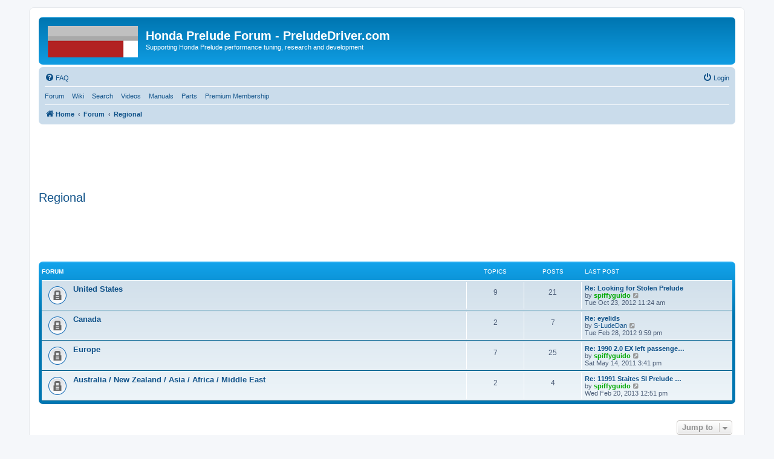

--- FILE ---
content_type: text/html; charset=UTF-8
request_url: https://www.preludedriver.com/forum/viewforum.php?f=21&sid=ede74b9dc390f1594f752a3da7c03ee9
body_size: 4663
content:
<!DOCTYPE html>
<html dir="ltr" lang="en-gb">
<head>
    <!-- Start Google Analytics-->
<!-- Google tag (gtag.js) -->
<script async src="https://www.googletagmanager.com/gtag/js?id=G-81D2K1BSXK"></script>
<script>
  window.dataLayer = window.dataLayer || [];
  function gtag(){dataLayer.push(arguments);}
  gtag('js', new Date());

  gtag('config', 'G-81D2K1BSXK');
</script>
<!-- End Google Analytics -->
<meta charset="utf-8" />
<meta http-equiv="X-UA-Compatible" content="IE=edge">
<meta name="viewport" content="width=device-width, initial-scale=1" />
<meta name="keywords" content="Honda, Prelude, Forum, Community, Help, 3rd generation, 4th generation, 5th generation, 1983,1984,1985,1986,1987,1988,1989,1990,1991,1992,1993,1994,1995,1996,1997,1998,1999,2000,2001" />
<meta name="description" content="A friendly internet forum featuring information about Honda Preludes." />

<title>Honda Prelude Forum - PreludeDriver.com - Regional</title>

	<link rel="alternate" type="application/atom+xml" title="Feed - Honda Prelude Forum - PreludeDriver.com" href="/forum/app.php/feed?sid=85ba0b70491bb8b650d117cb1619558d">		<link rel="alternate" type="application/atom+xml" title="Feed - All forums" href="/forum/app.php/feed/forums?sid=85ba0b70491bb8b650d117cb1619558d">					

<!--
	phpBB style name: prosilver
	Based on style:   prosilver (this is the default phpBB3 style)
	Original author:  Tom Beddard ( http://www.subBlue.com/ )
	Modified by:
-->


<link href="./assets/css/font-awesome.min.css?assets_version=46" rel="stylesheet">
<link href="./styles/prosilver/theme/stylesheet.css?assets_version=46" rel="stylesheet">
<link href="./styles/prosilver/theme/en/stylesheet.css?assets_version=46" rel="stylesheet">




<!--[if lte IE 9]>
	<link href="./styles/prosilver/theme/tweaks.css?assets_version=46" rel="stylesheet">
<![endif]-->





<!-- Start Google Tag Manager Ad Script -->
<script async src="https://securepubads.g.doubleclick.net/tag/js/gpt.js"></script>
<script>
  window.googletag = window.googletag || {cmd: []};
  googletag.cmd.push(function() {
    googletag.defineSlot('/3027441/PreludeDriver.com-Forum_List', [728, 90], 'div-gpt-ad-1708083736209-0').addService(googletag.pubads());
    googletag.defineSlot('/3027441/PreludeDriver.com-Ad_Post_Guest_Only', [728, 90], 'div-gpt-ad-1708084677328-0').addService(googletag.pubads());
    googletag.defineSlot('/3027441/PreludeDriver.com-Manuals_Page', [728, 90], 'div-gpt-ad-1708084871852-0').addService(googletag.pubads());
    googletag.defineSlot('/3027441/PreludeDriver.com-Parts_Page', [728, 90], 'div-gpt-ad-1708085736798-0').addService(googletag.pubads());
    googletag.defineSlot('/3027441/PreludeDriver.com-Portal_Center_Guests_Only', [468, 60], 'div-gpt-ad-1708085912609-0').addService(googletag.pubads());
    googletag.defineSlot('/3027441/PreludeDriver.com-Topic', [728, 90], 'div-gpt-ad-1708086015526-0').addService(googletag.pubads());
    googletag.defineSlot('/3027441/PreludeDriver.com-Topic_Inline_Wide', [728, 90], 'div-gpt-ad-1708086142101-0').addService(googletag.pubads());
    googletag.defineSlot('/3027441/PreludeDriver.com-Topic_List', [728, 90], 'div-gpt-ad-1708086256559-0').addService(googletag.pubads());
    googletag.pubads().enableSingleRequest();
    googletag.enableServices();
  });
</script>
<!-- End Google Tag Manager Ad Script -->
</head>
<body id="phpbb" class="nojs notouch section-viewforum ltr ">


<div id="wrap" class="wrap">
	<a id="top" class="top-anchor" accesskey="t"></a>
	<div id="page-header">
		<div class="headerbar" role="banner">
					<div class="inner">

			<div id="site-description" class="site-description">
		<a id="logo" class="logo" href="http://www.preludedriver.com" title="Home">
					<span class="site_logo"></span>
				</a>
				<h1>Honda Prelude Forum - PreludeDriver.com</h1>
				<p>Supporting Honda Prelude performance tuning, research and development</p>
				<p class="skiplink"><a href="#start_here">Skip to content</a></p>
			</div>

									
			</div>
					</div>
				<div class="navbar" role="navigation">
	<div class="inner">

	<ul id="nav-main" class="nav-main linklist" role="menubar">

		<li id="quick-links" class="quick-links dropdown-container responsive-menu hidden" data-skip-responsive="true">
			<a href="#" class="dropdown-trigger">
				<i class="icon fa-bars fa-fw" aria-hidden="true"></i><span>Quick links</span>
			</a>
			<div class="dropdown">
				<div class="pointer"><div class="pointer-inner"></div></div>
				<ul class="dropdown-contents" role="menu">
					
					
										<li class="separator"></li>

									</ul>
			</div>
		</li>

				<li data-skip-responsive="true">
			<a href="/forum/app.php/help/faq?sid=85ba0b70491bb8b650d117cb1619558d" rel="help" title="Frequently Asked Questions" role="menuitem">
				<i class="icon fa-question-circle fa-fw" aria-hidden="true"></i><span>FAQ</span>
			</a>
		</li>
						
			<li class="rightside"  data-skip-responsive="true">
			<a href="./ucp.php?mode=login&amp;redirect=viewforum.php%3Ff%3D21&amp;sid=85ba0b70491bb8b650d117cb1619558d" title="Login" accesskey="x" role="menuitem">
				<i class="icon fa-power-off fa-fw" aria-hidden="true"></i><span>Login</span>
			</a>
		</li>
						</ul>
	
		<ul id="nav-main" class="linklist navlinks" role="menubar">
		<li><a href="/forum" role="menuitem">Forum</a>&nbsp;&nbsp;</li>
		<li><a href="http://wiki.preludedriver.com" role="menuitem">Wiki</a>&nbsp;&nbsp;</li>
		<li><a href="/search.html" role="menuitem">Search</a>&nbsp;&nbsp;</li>
		<li><a href="/forum/videos.php" role="menuitem">Videos</a>&nbsp;&nbsp;</li>
		<li><a href="/forum/manuals.php" role="menuitem">Manuals</a>&nbsp;&nbsp;</li>
		<li><a href="/forum/parts.php" role="menuitem">Parts</a>&nbsp;&nbsp;</li>
		<li><a href="/forum/membership.php" role="menuitem">Premium Membership</a>&nbsp;&nbsp;</li>

<li class="rightside">
<script src="https://apis.google.com/js/platform.js"></script>

<div class="g-ytsubscribe" data-channel="PreludeDriverDotCom" data-layout="default" data-count="default"></div>
</li>
	</ul>

	<ul id="nav-breadcrumbs" class="nav-breadcrumbs linklist navlinks" role="menubar">
				
		
		<li class="breadcrumbs" itemscope itemtype="https://schema.org/BreadcrumbList">

							<span class="crumb" itemtype="https://schema.org/ListItem" itemprop="itemListElement" itemscope><a itemprop="item" href="http://www.preludedriver.com" data-navbar-reference="home"><i class="icon fa-home fa-fw" aria-hidden="true"></i><span itemprop="name">Home</span></a><meta itemprop="position" content="1" /></span>
			
							<span class="crumb" itemtype="https://schema.org/ListItem" itemprop="itemListElement" itemscope><a itemprop="item" href="./index.php?sid=85ba0b70491bb8b650d117cb1619558d" accesskey="h" data-navbar-reference="index"><span itemprop="name">Forum</span></a><meta itemprop="position" content="2" /></span>

											
								<span class="crumb" itemtype="https://schema.org/ListItem" itemprop="itemListElement" itemscope data-forum-id="21"><a itemprop="item" href="./viewforum.php?f=21&amp;sid=85ba0b70491bb8b650d117cb1619558d"><span itemprop="name">Regional</span></a><meta itemprop="position" content="3" /></span>
							
					</li>

		
			</ul>

	</div>
</div>
	</div>

	
	<a id="start_here" class="anchor"></a>
	<div id="page-body" class="page-body" role="main">

<!-- Harley Attempt at Visitor Message -->
<!-- End visitor message -->
		
		
<div style="text-align:center">
<!-- /3027441/PreludeDriver.com-Topic_List -->
<div id='div-gpt-ad-1708086256559-0' style='min-width: 728px; min-height: 90px;'>
  <script>
    googletag.cmd.push(function() { googletag.display('div-gpt-ad-1708086256559-0'); });
  </script>
</div>
</div>
<h2 class="forum-title"><a href="./viewforum.php?f=21&amp;sid=85ba0b70491bb8b650d117cb1619558d">Regional</a></h2>


	<div style="text-align:center">

<!-- /3027441/PreludeDriver.com-Forum_List -->
<div id='div-gpt-ad-1708083736209-0' style='min-width: 728px; min-height: 90px;'>
  <script>
    googletag.cmd.push(function() { googletag.display('div-gpt-ad-1708083736209-0'); });
  </script>
</div>
</div>

	
				<div class="forabg">
			<div class="inner">
			<ul class="topiclist">
				<li class="header">
										<dl class="row-item">
						<dt><div class="list-inner">Forum</div></dt>
						<dd class="topics">Topics</dd>
						<dd class="posts">Posts</dd>
						<dd class="lastpost"><span>Last post</span></dd>
					</dl>
									</li>
			</ul>
			<ul class="topiclist forums">
		
					<li class="row">
						<dl class="row-item forum_read_locked">
				<dt title="Forum locked">
										<div class="list-inner">
													<!--
								<a class="feed-icon-forum" title="Feed - United States" href="/forum/app.php/feed?sid=85ba0b70491bb8b650d117cb1619558d?f=10">
									<i class="icon fa-rss-square fa-fw icon-orange" aria-hidden="true"></i><span class="sr-only">Feed - United States</span>
								</a>
							-->
																		<a href="./viewforum.php?f=10&amp;sid=85ba0b70491bb8b650d117cb1619558d" class="forumtitle">United States</a>
												<!-- Edit by Harley: Hide Mod list for SEO  <br /><strong>Moderators:</strong> <a href="./memberlist.php?mode=viewprofile&amp;u=5&amp;sid=85ba0b70491bb8b650d117cb1619558d" style="color: #00AA00;" class="username-coloured">RedRacer</a>, <a href="./memberlist.php?mode=group&amp;g=4&amp;sid=85ba0b70491bb8b650d117cb1619558d">Moderators</a>-->
												
												<div class="responsive-show" style="display: none;">
															Topics: <strong>9</strong>
													</div>
											</div>
				</dt>
									<dd class="topics">9 <dfn>Topics</dfn></dd>
					<dd class="posts">21 <dfn>Posts</dfn></dd>
					<dd class="lastpost"><span>
																						<dfn>Last post</dfn>
																										<a href="./viewtopic.php?p=9277&amp;sid=85ba0b70491bb8b650d117cb1619558d#p9277" title="Re: Looking for Stolen Prelude" class="lastsubject">Re: Looking for Stolen Prelude</a> <br />
																	by <a href="./memberlist.php?mode=viewprofile&amp;u=3&amp;sid=85ba0b70491bb8b650d117cb1619558d" style="color: #00AA00;" class="username-coloured">spiffyguido</a>																	<a href="./viewtopic.php?p=9277&amp;sid=85ba0b70491bb8b650d117cb1619558d#p9277" title="View the latest post">
										<i class="icon fa-external-link-square fa-fw icon-lightgray icon-md" aria-hidden="true"></i><span class="sr-only">View the latest post</span>
									</a>
																<br /><time datetime="2012-10-23T17:24:47+00:00">Tue Oct 23, 2012 11:24 am</time>
													</span>
					</dd>
							</dl>
					</li>
			
	
	
			
					<li class="row">
						<dl class="row-item forum_read_locked">
				<dt title="Forum locked">
										<div class="list-inner">
													<!--
								<a class="feed-icon-forum" title="Feed - Canada" href="/forum/app.php/feed?sid=85ba0b70491bb8b650d117cb1619558d?f=11">
									<i class="icon fa-rss-square fa-fw icon-orange" aria-hidden="true"></i><span class="sr-only">Feed - Canada</span>
								</a>
							-->
																		<a href="./viewforum.php?f=11&amp;sid=85ba0b70491bb8b650d117cb1619558d" class="forumtitle">Canada</a>
												<!-- Edit by Harley: Hide Mod list for SEO  <br /><strong>Moderators:</strong> <a href="./memberlist.php?mode=viewprofile&amp;u=5&amp;sid=85ba0b70491bb8b650d117cb1619558d" style="color: #00AA00;" class="username-coloured">RedRacer</a>, <a href="./memberlist.php?mode=group&amp;g=4&amp;sid=85ba0b70491bb8b650d117cb1619558d">Moderators</a>-->
												
												<div class="responsive-show" style="display: none;">
															Topics: <strong>2</strong>
													</div>
											</div>
				</dt>
									<dd class="topics">2 <dfn>Topics</dfn></dd>
					<dd class="posts">7 <dfn>Posts</dfn></dd>
					<dd class="lastpost"><span>
																						<dfn>Last post</dfn>
																										<a href="./viewtopic.php?p=8787&amp;sid=85ba0b70491bb8b650d117cb1619558d#p8787" title="Re: eyelids" class="lastsubject">Re: eyelids</a> <br />
																	by <a href="./memberlist.php?mode=viewprofile&amp;u=608&amp;sid=85ba0b70491bb8b650d117cb1619558d" class="username">S-LudeDan</a>																	<a href="./viewtopic.php?p=8787&amp;sid=85ba0b70491bb8b650d117cb1619558d#p8787" title="View the latest post">
										<i class="icon fa-external-link-square fa-fw icon-lightgray icon-md" aria-hidden="true"></i><span class="sr-only">View the latest post</span>
									</a>
																<br /><time datetime="2012-02-29T03:59:52+00:00">Tue Feb 28, 2012 9:59 pm</time>
													</span>
					</dd>
							</dl>
					</li>
			
	
	
			
					<li class="row">
						<dl class="row-item forum_read_locked">
				<dt title="Forum locked">
										<div class="list-inner">
													<!--
								<a class="feed-icon-forum" title="Feed - Europe" href="/forum/app.php/feed?sid=85ba0b70491bb8b650d117cb1619558d?f=12">
									<i class="icon fa-rss-square fa-fw icon-orange" aria-hidden="true"></i><span class="sr-only">Feed - Europe</span>
								</a>
							-->
																		<a href="./viewforum.php?f=12&amp;sid=85ba0b70491bb8b650d117cb1619558d" class="forumtitle">Europe</a>
												<!-- Edit by Harley: Hide Mod list for SEO  <br /><strong>Moderators:</strong> <a href="./memberlist.php?mode=viewprofile&amp;u=5&amp;sid=85ba0b70491bb8b650d117cb1619558d" style="color: #00AA00;" class="username-coloured">RedRacer</a>, <a href="./memberlist.php?mode=group&amp;g=4&amp;sid=85ba0b70491bb8b650d117cb1619558d">Moderators</a>-->
												
												<div class="responsive-show" style="display: none;">
															Topics: <strong>7</strong>
													</div>
											</div>
				</dt>
									<dd class="topics">7 <dfn>Topics</dfn></dd>
					<dd class="posts">25 <dfn>Posts</dfn></dd>
					<dd class="lastpost"><span>
																						<dfn>Last post</dfn>
																										<a href="./viewtopic.php?p=7946&amp;sid=85ba0b70491bb8b650d117cb1619558d#p7946" title="Re: 1990 2.0 EX left passenger window" class="lastsubject">Re: 1990 2.0 EX left passenge…</a> <br />
																	by <a href="./memberlist.php?mode=viewprofile&amp;u=3&amp;sid=85ba0b70491bb8b650d117cb1619558d" style="color: #00AA00;" class="username-coloured">spiffyguido</a>																	<a href="./viewtopic.php?p=7946&amp;sid=85ba0b70491bb8b650d117cb1619558d#p7946" title="View the latest post">
										<i class="icon fa-external-link-square fa-fw icon-lightgray icon-md" aria-hidden="true"></i><span class="sr-only">View the latest post</span>
									</a>
																<br /><time datetime="2011-05-14T21:41:41+00:00">Sat May 14, 2011 3:41 pm</time>
													</span>
					</dd>
							</dl>
					</li>
			
	
	
			
					<li class="row">
						<dl class="row-item forum_read_locked">
				<dt title="Forum locked">
										<div class="list-inner">
													<!--
								<a class="feed-icon-forum" title="Feed - Australia / New Zealand / Asia / Africa / Middle East" href="/forum/app.php/feed?sid=85ba0b70491bb8b650d117cb1619558d?f=14">
									<i class="icon fa-rss-square fa-fw icon-orange" aria-hidden="true"></i><span class="sr-only">Feed - Australia / New Zealand / Asia / Africa / Middle East</span>
								</a>
							-->
																		<a href="./viewforum.php?f=14&amp;sid=85ba0b70491bb8b650d117cb1619558d" class="forumtitle">Australia / New Zealand / Asia / Africa / Middle East</a>
												<!-- Edit by Harley: Hide Mod list for SEO  <br /><strong>Moderators:</strong> <a href="./memberlist.php?mode=viewprofile&amp;u=5&amp;sid=85ba0b70491bb8b650d117cb1619558d" style="color: #00AA00;" class="username-coloured">RedRacer</a>, <a href="./memberlist.php?mode=group&amp;g=4&amp;sid=85ba0b70491bb8b650d117cb1619558d">Moderators</a>-->
												
												<div class="responsive-show" style="display: none;">
															Topics: <strong>2</strong>
													</div>
											</div>
				</dt>
									<dd class="topics">2 <dfn>Topics</dfn></dd>
					<dd class="posts">4 <dfn>Posts</dfn></dd>
					<dd class="lastpost"><span>
																						<dfn>Last post</dfn>
																										<a href="./viewtopic.php?p=9808&amp;sid=85ba0b70491bb8b650d117cb1619558d#p9808" title="Re: 11991 Staites SI Prelude Throttle Position Sensor" class="lastsubject">Re: 11991 Staites SI Prelude …</a> <br />
																	by <a href="./memberlist.php?mode=viewprofile&amp;u=3&amp;sid=85ba0b70491bb8b650d117cb1619558d" style="color: #00AA00;" class="username-coloured">spiffyguido</a>																	<a href="./viewtopic.php?p=9808&amp;sid=85ba0b70491bb8b650d117cb1619558d#p9808" title="View the latest post">
										<i class="icon fa-external-link-square fa-fw icon-lightgray icon-md" aria-hidden="true"></i><span class="sr-only">View the latest post</span>
									</a>
																<br /><time datetime="2013-02-20T18:51:11+00:00">Wed Feb 20, 2013 12:51 pm</time>
													</span>
					</dd>
							</dl>
					</li>
			
				</ul>

			</div>
		</div>
		




	


<div class="action-bar actions-jump">

	<div class="jumpbox dropdown-container dropdown-container-right dropdown-up dropdown-left dropdown-button-control" id="jumpbox">
			<span title="Jump to" class="button button-secondary dropdown-trigger dropdown-select">
				<span>Jump to</span>
				<span class="caret"><i class="icon fa-sort-down fa-fw" aria-hidden="true"></i></span>
		</span>
		<div class="dropdown">
			<div class="pointer"><div class="pointer-inner"></div></div>
			<ul class="dropdown-contents">
																		<li><a href="./viewforum.php?f=18&amp;sid=85ba0b70491bb8b650d117cb1619558d" class="jumpbox-cat-link"> <span> Honda Prelude</span></a></li>
															<li><a href="./viewforum.php?f=1&amp;sid=85ba0b70491bb8b650d117cb1619558d" class="jumpbox-sub-link"><span class="spacer"></span> <span>&#8627; &nbsp; General</span></a></li>
															<li><a href="./viewforum.php?f=25&amp;sid=85ba0b70491bb8b650d117cb1619558d" class="jumpbox-sub-link"><span class="spacer"></span><span class="spacer"></span> <span>&#8627; &nbsp; Write-ups</span></a></li>
															<li><a href="./viewforum.php?f=2&amp;sid=85ba0b70491bb8b650d117cb1619558d" class="jumpbox-sub-link"><span class="spacer"></span> <span>&#8627; &nbsp; 5th Generation 1997-2001</span></a></li>
															<li><a href="./viewforum.php?f=3&amp;sid=85ba0b70491bb8b650d117cb1619558d" class="jumpbox-sub-link"><span class="spacer"></span> <span>&#8627; &nbsp; 4th Generation 1992-1996</span></a></li>
															<li><a href="./viewforum.php?f=4&amp;sid=85ba0b70491bb8b650d117cb1619558d" class="jumpbox-sub-link"><span class="spacer"></span> <span>&#8627; &nbsp; 3rd Generation 1988-1991</span></a></li>
															<li><a href="./viewforum.php?f=5&amp;sid=85ba0b70491bb8b650d117cb1619558d" class="jumpbox-sub-link"><span class="spacer"></span> <span>&#8627; &nbsp; 2nd Generation 1983-1987</span></a></li>
															<li><a href="./viewforum.php?f=6&amp;sid=85ba0b70491bb8b650d117cb1619558d" class="jumpbox-sub-link"><span class="spacer"></span> <span>&#8627; &nbsp; 1st Generation 1979-1982</span></a></li>
															<li><a href="./viewforum.php?f=19&amp;sid=85ba0b70491bb8b650d117cb1619558d" class="jumpbox-cat-link"> <span> Sidetracks</span></a></li>
															<li><a href="./viewforum.php?f=15&amp;sid=85ba0b70491bb8b650d117cb1619558d" class="jumpbox-sub-link"><span class="spacer"></span> <span>&#8627; &nbsp; Off Topic</span></a></li>
															<li><a href="./viewforum.php?f=16&amp;sid=85ba0b70491bb8b650d117cb1619558d" class="jumpbox-sub-link"><span class="spacer"></span> <span>&#8627; &nbsp; Site Rules / Help</span></a></li>
															<li><a href="./viewforum.php?f=22&amp;sid=85ba0b70491bb8b650d117cb1619558d" class="jumpbox-sub-link"><span class="spacer"></span> <span>&#8627; &nbsp; For Sale</span></a></li>
															<li><a href="./viewforum.php?f=20&amp;sid=85ba0b70491bb8b650d117cb1619558d" class="jumpbox-cat-link"> <span> Advanced Honda Prelude Topics</span></a></li>
															<li><a href="./viewforum.php?f=7&amp;sid=85ba0b70491bb8b650d117cb1619558d" class="jumpbox-sub-link"><span class="spacer"></span> <span>&#8627; &nbsp; Forced Induction</span></a></li>
															<li><a href="./viewforum.php?f=8&amp;sid=85ba0b70491bb8b650d117cb1619558d" class="jumpbox-sub-link"><span class="spacer"></span> <span>&#8627; &nbsp; ECU Re-Chipping</span></a></li>
															<li><a href="./viewforum.php?f=9&amp;sid=85ba0b70491bb8b650d117cb1619558d" class="jumpbox-sub-link"><span class="spacer"></span> <span>&#8627; &nbsp; Driving Technique</span></a></li>
															<li><a href="./viewforum.php?f=21&amp;sid=85ba0b70491bb8b650d117cb1619558d" class="jumpbox-cat-link"> <span> Regional</span></a></li>
															<li><a href="./viewforum.php?f=10&amp;sid=85ba0b70491bb8b650d117cb1619558d" class="jumpbox-sub-link"><span class="spacer"></span> <span>&#8627; &nbsp; United States</span></a></li>
															<li><a href="./viewforum.php?f=11&amp;sid=85ba0b70491bb8b650d117cb1619558d" class="jumpbox-sub-link"><span class="spacer"></span> <span>&#8627; &nbsp; Canada</span></a></li>
															<li><a href="./viewforum.php?f=12&amp;sid=85ba0b70491bb8b650d117cb1619558d" class="jumpbox-sub-link"><span class="spacer"></span> <span>&#8627; &nbsp; Europe</span></a></li>
															<li><a href="./viewforum.php?f=14&amp;sid=85ba0b70491bb8b650d117cb1619558d" class="jumpbox-sub-link"><span class="spacer"></span> <span>&#8627; &nbsp; Australia / New Zealand / Asia / Africa / Middle East</span></a></li>
										</ul>
		</div>
	</div>

</div>




			</div>


<div id="page-footer" class="page-footer" role="contentinfo">
<div style="text-align:center; font-size:10px">
<a href="http://sites.google.com/a/preludedriver.com/honda-prelude-information/Home">Honda Prelude Information</a>
<!--&nbsp;&nbsp;&nbsp;
<a href="/advertise.php">Advertise on PreludeDriver.com</a>-->
</div>
	<div class="navbar" role="navigation">
	<div class="inner">

	<ul id="nav-footer" class="nav-footer linklist" role="menubar">
		<li class="breadcrumbs">
							<span class="crumb"><a href="http://www.preludedriver.com" data-navbar-reference="home"><i class="icon fa-home fa-fw" aria-hidden="true"></i><span>Home</span></a></span>									<span class="crumb"><a href="./index.php?sid=85ba0b70491bb8b650d117cb1619558d" data-navbar-reference="index"><span>Forum</span></a></span>					</li>
		
				<li class="rightside">All times are <span title="UTC-6">UTC-06:00</span></li>
							<li class="rightside">
				<a href="./ucp.php?mode=delete_cookies&amp;sid=85ba0b70491bb8b650d117cb1619558d" data-ajax="true" data-refresh="true" role="menuitem">
					<i class="icon fa-trash fa-fw" aria-hidden="true"></i><span>Delete cookies</span>
				</a>
			</li>
														</ul>

	</div>
</div>

	<div class="copyright">
				<p class="footer-row">
			<span class="footer-copyright">Powered by <a href="https://www.phpbb.com/">phpBB</a>&reg; Forum Software &copy; phpBB Limited</span>
		</p>
						<p class="footer-row" role="menu">
			<a class="footer-link" href="./ucp.php?mode=privacy&amp;sid=85ba0b70491bb8b650d117cb1619558d" title="Privacy" role="menuitem">
				<span class="footer-link-text">Privacy</span>
			</a>
			|
			<a class="footer-link" href="./ucp.php?mode=terms&amp;sid=85ba0b70491bb8b650d117cb1619558d" title="Terms" role="menuitem">
				<span class="footer-link-text">Terms</span>
			</a>
		</p>
					</div>

	<div id="darkenwrapper" class="darkenwrapper" data-ajax-error-title="AJAX error" data-ajax-error-text="Something went wrong when processing your request." data-ajax-error-text-abort="User aborted request." data-ajax-error-text-timeout="Your request timed out; please try again." data-ajax-error-text-parsererror="Something went wrong with the request and the server returned an invalid reply.">
		<div id="darken" class="darken">&nbsp;</div>
	</div>

	<div id="phpbb_alert" class="phpbb_alert" data-l-err="Error" data-l-timeout-processing-req="Request timed out.">
		<a href="#" class="alert_close">
			<i class="icon fa-times-circle fa-fw" aria-hidden="true"></i>
		</a>
		<h3 class="alert_title">&nbsp;</h3><p class="alert_text"></p>
	</div>
	<div id="phpbb_confirm" class="phpbb_alert">
		<a href="#" class="alert_close">
			<i class="icon fa-times-circle fa-fw" aria-hidden="true"></i>
		</a>
		<div class="alert_text"></div>
	</div>
</div>

</div>

<div>
	<a id="bottom" class="anchor" accesskey="z"></a>
	</div>

<script src="./assets/javascript/jquery-3.6.0.min.js?assets_version=46"></script>
<script src="./assets/javascript/core.js?assets_version=46"></script>



<script src="./styles/prosilver/template/forum_fn.js?assets_version=46"></script>
<script src="./styles/prosilver/template/ajax.js?assets_version=46"></script>



</body>
</html>


--- FILE ---
content_type: text/html; charset=utf-8
request_url: https://accounts.google.com/o/oauth2/postmessageRelay?parent=https%3A%2F%2Fwww.preludedriver.com&jsh=m%3B%2F_%2Fscs%2Fabc-static%2F_%2Fjs%2Fk%3Dgapi.lb.en.OE6tiwO4KJo.O%2Fd%3D1%2Frs%3DAHpOoo_Itz6IAL6GO-n8kgAepm47TBsg1Q%2Fm%3D__features__
body_size: 162
content:
<!DOCTYPE html><html><head><title></title><meta http-equiv="content-type" content="text/html; charset=utf-8"><meta http-equiv="X-UA-Compatible" content="IE=edge"><meta name="viewport" content="width=device-width, initial-scale=1, minimum-scale=1, maximum-scale=1, user-scalable=0"><script src='https://ssl.gstatic.com/accounts/o/2580342461-postmessagerelay.js' nonce="D5oJnxOWk5u5_BC4Ad3Yzw"></script></head><body><script type="text/javascript" src="https://apis.google.com/js/rpc:shindig_random.js?onload=init" nonce="D5oJnxOWk5u5_BC4Ad3Yzw"></script></body></html>